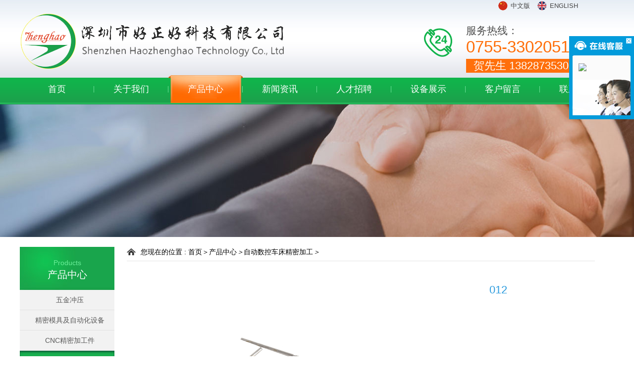

--- FILE ---
content_type: text/html; charset=utf-8
request_url: http://www.szhzh.com.cn/products/168.html
body_size: 6060
content:
<!DOCTYPE html>
<html lang="zh-CN">
<head>

<meta http-equiv="Content-Type" content="text/html; charset=utf-8" /> 
	
    <meta name="keywords" content="">
    <meta name="description" content="">
    <title>012_深圳市好正好科技有限公司</title>
    
<link rel="stylesheet" href="/static/hzh/css/neat.css" type="text/css">
<link rel="stylesheet" href="/static/hzh/css/box.css" type="text/css">
<link rel="stylesheet" href="/static/hzh/css/style.css" type="text/css">
<link rel="stylesheet" href="/static/hzh/css/zoomify.min.css">

    <script src="https://cdn.sznbone.cn/js/jquery.min.js"></script>
<script src="/static/hzh/js/min.slip.js"></script>


</head>
<body>
    <header>
        <div class="header_top">
            <div class="w1200">
                <div class="header_logo"><a href="/"><img src="/static/hzh/images/logo.png"></a></div>
                <div class="header_right">
                    <div class="header_lang"> 
                        <a href="http://www.szhzh.com.cn/" class="a2">中文版</a> <a href="http://en.szhzh.com.cn/" class="a1" style="margin-left:15px;">ENGLISH</a>
                    </div>
                    <div class="header_tel">
                        <h3>服务热线：</h3>
                        <h4>0755-33020519</h4>
                        <h5>贺先生 13828735308</h5>
                    </div>
                </div>
            </div>
        </div>
        <div class="header_nav">
            <div class="w1200">
                <ul id="nav" class="nav">
                    <li class="topli"><a href="/" class="">首页</a></li>
      
				                <li class="nLi topli"><a href="/about/" class="">关于我们</a>
				 					<ul class="sub">
													<li><a href="/gsjj/">公司简介</a></li>
													<li><a href="/qiye/">企业风貌</a></li>
													<li><a href="/jiagou/">组织结构</a></li>
													<li><a href="/licheng/">发展历程</a></li>
													<li><a href="/wenhua/">企业文化</a></li>
													<li><a href="/zhengshu/">资质证书</a></li>
											</ul>
								</li>
				                <li class="nLi topli"><a href="http://www.szhzh.com.cn/CNC/" class=" active">产品中心</a>
				 					<ul class="sub">
													<li><a href="/metal/">五金冲压</a></li>
													<li><a href="/precision/">精密模具及自动化设备</a></li>
													<li><a href="/CNC/">CNC精密加工件</a></li>
													<li><a href="/world/">自动数控车床精密加工</a></li>
													<li><a href="/china/">注塑加工</a></li>
													<li><a href="/worlds/">脱蜡精铸</a></li>
													<li><a href="/casting/">铝、锌合金压铸</a></li>
													<li><a href="/Auto_stamping_parts/">汽车冲压配件</a></li>
											</ul>
								</li>
				                <li class="nLi topli"><a href="/news/" class="">新闻资讯</a>
				 					<ul class="sub">
													<li><a href="/gsnews/">公司新闻</a></li>
													<li><a href="/xingye/">行业动态</a></li>
													<li><a href="/wenti/">常见问题</a></li>
											</ul>
								</li>
				                <li class="nLi topli"><a href="/rencai/" class="">人才招聘</a>
				 				</li>
				                <li class="nLi topli"><a href="/zhanshi/" class="">设备展示</a>
				 				</li>
				                <li class="nLi topli"><a href="/liuyan/" class="">客户留言</a>
				 				</li>
				                <li class="nLi topli"><a href="/contact/" class="">联系我们</a>
				 				</li>
				
                </ul>
            </div>
        </div>
    </header>
    
			<script id="jsID" type="text/javascript">
			
			jQuery("#nav").slide({ 
				type:"menu",// 效果类型，针对菜单/导航而引入的参数（默认slide）
				titCell:".nLi", //鼠标触发对象
				targetCell:".sub", //titCell里面包含的要显示/消失的对象
				effect:"slideDown", //targetCell下拉效果
				delayTime:300 , //效果时间
				triggerTime:0, //鼠标延迟触发时间（默认150）
				returnDefault:true //鼠标移走后返回默认状态，例如默认频道是“预告片”，鼠标移走后会返回“预告片”（默认false）
			});
		</script>
	
<div class="page_banner" style="background: url(/static/hzh/images/a_banner.jpg) no-repeat center;"></div>

<div id="content">
  <div class="w1200">
<div class="page_left">
      <div class="page_left_top">
        <h3>Products</h3>
        <h4>产品中心</h4>
      </div>
      <div class="page_left_list">
        <ul>   
							<li class="tt03 ">
				<a href="/metal/" class="">五金冲压</a>
			</li>
					<li class="tt03 ">
				<a href="/precision/" class="">精密模具及自动化设备</a>
			</li>
					<li class="tt03 ">
				<a href="/CNC/" class="">CNC精密加工件</a>
			</li>
					<li class="tt03 active">
				<a href="/world/" class="active">自动数控车床精密加工</a>
			</li>
					<li class="tt03 ">
				<a href="/china/" class="">注塑加工</a>
			</li>
					<li class="tt03 ">
				<a href="/worlds/" class="">脱蜡精铸</a>
			</li>
					<li class="tt03 ">
				<a href="/casting/" class="">铝、锌合金压铸</a>
			</li>
					<li class="tt03 ">
				<a href="/Auto_stamping_parts/" class="">汽车冲压配件</a>
			</li>
		 
		        </ul>
      </div>
      <div class="page_left_contact">
        <h3>全国服务热线：<br><span>0755-33020519</span></h3>
		        <h4>贺先生：<br><span>13828735308</span></h4>
		        <h4>胡小姐：<br><span>18824641927</span></h4>
		      </div>
    </div>
    <div class="page_right">
	  <div class="position">
		<img src="/static/hzh/images/page_mbx.jpg">您现在的位置 : <a href="/">首页</a>＞<a href="/CNC/">产品中心<i>＞</i></a><a href="/world/">自动数控车床精密加工<i>＞</i></a>	  </div>
      <div class="show_product">
    <div class="show_product_content">
      <div class="preview">
        <div id="vertical" class="bigImg">
          <img src="/uploadfile/2016/1207/20161207042855939.png" width="400" height="400" alt="" id="midimg" />
          <div style="display:none;" id="winSelector"></div>
        </div><!--bigImg end--> 
        <div class="smallImg">
          <div class="scrollbutton smallImgUp disabled"></div>
          <div id="imageMenu">
            <ul>
                            <li  id="onlickImg"><img src="/uploadfile/2016/1207/20161207042855939.png" width="68" height="68" /></li>
              
            </ul>
          </div>
          <div class="scrollbutton smallImgDown"></div>
        </div><!--smallImg end--> 
        <div id="bigView" style="display:none;"><img width="800" height="800" alt="" src="" /></div>
      </div>

      <div class="page_product_content">
        <h3 class="page_product_content_t">012</h3>
        <div class="page_product_content_c">
          <p></p>
        </div>
      </div>
      </div>
<div class="page_product_inline"></div>
<div class="page_product_c">
  </div>


<!--preview end-->
<script type="text/javascript">
$(document).ready(function(){
  // 图片上下滚动
  var count = $("#imageMenu li").length; /* 显示 6 个 li标签内容 */

  var interval = $("#imageMenu li:first").width();
  var curIndex = 0;
  
  $('.scrollbutton').click(function(){
    if( $(this).hasClass('disabled') ) return false;
    
    if ($(this).hasClass('smallImgUp')) --curIndex;
    else ++curIndex;
    
    $('.scrollbutton').removeClass('disabled');
    if (curIndex == 0) $('.smallImgUp').addClass('disabled');
    if (curIndex == count-1) $('.smallImgDown').addClass('disabled');
    
    $("#imageMenu ul").stop(false, true).animate({"marginLeft" : -curIndex*interval + "px"}, 600);
  }); 
  // 解决 ie6 select框 问题
  $.fn.decorateIframe = function(options) {
        if ($.browser.msie && $.browser.version < 7) {
            var opts = $.extend({}, $.fn.decorateIframe.defaults, options);
            $(this).each(function() {
                var $myThis = $(this);
                //创建一个IFRAME
                var divIframe = $("<iframe />");
                divIframe.attr("id", opts.iframeId);
                divIframe.css("position", "absolute");
                divIframe.css("display", "none");
                divIframe.css("display", "block");
                divIframe.css("z-index", opts.iframeZIndex);
                divIframe.css("border");
                divIframe.css("top", "0");
                divIframe.css("left", "0");
                if (opts.width == 0) {
                    divIframe.css("width", $myThis['width']() + parseInt($myThis['css']("padding")) * 2 + "px");
                }
                if (opts.height == 0) {
                    divIframe.css("height", $myThis['height']() + parseInt($myThis['css']("padding")) * 2 + "px");
                }
                divIframe.css("filter", "mask(color=#fff)");
                $myThis['append'](divIframe);
            });
        }
    }
    $.fn.decorateIframe.defaults = {
        iframeId: "decorateIframe1",
        iframeZIndex: -1,
        width: 0,
        height: 0
    }
    //放大镜视窗
    $("#bigView").decorateIframe();
    //点击到中图
    var midChangeHandler = null;
  
    $("#imageMenu li img").bind("click", function(){
    if ($(this).attr("id") != "onlickImg") {
      midChange($(this).attr("src").replace("small", "mid"));
      $("#imageMenu li").removeAttr("id");
      $(this).parent().attr("id", "onlickImg");
    }
  }).bind("mouseover", function(){
    if ($(this).attr("id") != "onlickImg") {
      window.clearTimeout(midChangeHandler);
      midChange($(this).attr("src").replace("small", "mid"));
      $(this).css({ "border": "3px solid #959595" });
    }
  }).bind("mouseout", function(){
    if($(this).attr("id") != "onlickImg"){
      $(this).removeAttr("style");
      midChangeHandler = window.setTimeout(function(){
        midChange($("#onlickImg img").attr("src").replace("small", "mid"));
      }, 1000);
    }
  });
    function midChange(src) {
        $("#midimg").attr("src", src).load(function() {
            changeViewImg();
        });
    }
    //大视窗看图
    function mouseover(e) {
        if ($("#winSelector").css("display") == "none") {
            $("#winSelector,#bigView").show();
        }
        $("#winSelector").css(fixedPosition(e));
        e.stopPropagation();
    }
    function mouseOut(e) {
        if ($("#winSelector").css("display") != "none") {
            $("#winSelector,#bigView").hide();
        }
        e.stopPropagation();
    }
    $("#midimg").mouseover(mouseover); //中图事件
    $("#midimg,#winSelector").mousemove(mouseover).mouseout(mouseOut); //选择器事件

    var $divWidth = $("#winSelector").width(); //选择器宽度
    var $divHeight = $("#winSelector").height(); //选择器高度
    var $imgWidth = $("#midimg").width(); //中图宽度
    var $imgHeight = $("#midimg").height(); //中图高度
    var $viewImgWidth = $viewImgHeight = $height = null; //IE加载后才能得到 大图宽度 大图高度 大图视窗高度

    function changeViewImg() {
        $("#bigView img").attr("src", $("#midimg").attr("src").replace("mid", "big"));
    }
    changeViewImg();
    $("#bigView").scrollLeft(0).scrollTop(0);
    function fixedPosition(e) {
        if (e == null) {
            return;
        }
        var $imgLeft = $("#midimg").offset().left; //中图左边距
        var $imgTop = $("#midimg").offset().top; //中图上边距
        X = e.pageX - $imgLeft - $divWidth / 2; //selector顶点坐标 X
        Y = e.pageY - $imgTop - $divHeight / 2; //selector顶点坐标 Y
        X = X < 0 ? 0 : X;
        Y = Y < 0 ? 0 : Y;
        X = X + $divWidth > $imgWidth ? $imgWidth - $divWidth : X;
        Y = Y + $divHeight > $imgHeight ? $imgHeight - $divHeight : Y;

        if ($viewImgWidth == null) {
            $viewImgWidth = $("#bigView img").outerWidth();
            $viewImgHeight = $("#bigView img").height();
            if ($viewImgWidth < 200 || $viewImgHeight < 200) {
                $viewImgWidth = $viewImgHeight = 800;
            }
            $height = $divHeight * $viewImgHeight / $imgHeight;
            $("#bigView").width($divWidth * $viewImgWidth / $imgWidth);
            $("#bigView").height($height);
        }
        var scrollX = X * $viewImgWidth / $imgWidth;
        var scrollY = Y * $viewImgHeight / $imgHeight;
        $("#bigView img").css({ "left": scrollX * -1, "top": scrollY * -1 });
        $("#bigView").css({ "top": 75, "left": 750 });

        return { left: X, top: Y };
    }
});
</script> 
      </div>
    </div>
  </div>
</div>



<div class="footer">
	<div class="foot_nav">
		<div class="w1200">
			<a href="/">网站首页</a>丨
			<a href="/about/">关于我们</a>丨
			<a href="http://www.szhzh.com.cn/CNC/">产品中心</a>丨
			<a href="/news/">新闻资讯</a>丨
			<a href="/rencai/">人才招聘</a>丨
			<a href="/contact/">联系我们</a>
		</div>
	</div>
	<div class="foot_centent">
		<div class="w1200">
			<div class="foot_logo"><a href="/"><img src="/static/hzh/images/foot_logo.jpg"></a></div>
			<div class="foot_centent_c">
				<p>好正好科技企业网站 Copyright(C)2009-2016 .</p>
				<p>地址：深圳市龙岗区坪地镇年丰社区友谊北路17号</p>
				<p>电话：0755-33020519</p>
				<p>传真：0755-33602195</p>
				<p>联系人：贺先生13828735308,胡小姐18824641927</p>
				<p>公司邮箱：hzh@szhzh.com.cn</p>
				<p>主营产品：自动化设备设计生产，精密模具的制造、五金冲压，CNC精加工，压铸，铝型材，塑胶，金属产品的铆接及装配.</p>
				<a href="http://beian.miit.gov.cn/" target="_blank" style="color:white;"><p>粤ICP备16099141号</p></a>


			</div>
		<div class="foot_ewm">
			<img src="/static/hzh/images/foot_ewm.jpg">
			<p>扫一扫关注好正好</p>
		</div>
		</div>
		</div>


	</div>

<div class="keifu">
  <div class="keifu_tab">
    <div class="icon_keifu"></div>
    <div class="keifu_box">
      <div class="keifu_head"><a href="javascript:void(0)" class="keifu_close"></a></div>
      <ul class="keifu_con">
        <li><a href="http://wpa.qq.com/msgrd?v=3&uin=574880137&site=qq&menu=yes" onfocus="this.blur()" target="_blank"><img src="http://demo.lanrenzhijia.com/2014/service1027/images/qq.png"/></a></li>
      </ul>
      <div class="keifu_bot"></div>
    </div>
  </div>
</div>

<script>
$(function(){
	var KF = $(".keifu");
	var wkbox = $(".keifu_box");
	var kf_close = $(".keifu .keifu_close");
	var icon_keifu = $(".icon_keifu");
	var kH = wkbox.height();
	var kW = wkbox.width();
	var wH = $(window).height();
	KF.css({height:kH});
	icon_keifu.css("top",parseInt((kH-100)/2));
	var KF_top = (wH-kH)/2;
	if(KF_top<0) KF_top=0;
	KF.css("top",KF_top);
	$(kf_close).click(function(){
		KF.animate({width:"0"},200,function(){
			wkbox.hide();
			icon_keifu.show();
			KF.animate({width:26},300);		
		});	
	});
	$(icon_keifu).click(function(){
			$(this).hide();
			wkbox.show();
			KF.animate({width:kW},200);
	});
});
</script>
<style>

.keifu{ position:fixed; top:10%; right:0; width:131px;  _position:absolute; _top:expression(eval(document.documentElement.scrollTop+document.documentElement.clientHeight-this.offsetHeight-(parseInt(this.currentStyle.bottom,10)||0)-(parseInt(this.currentStyle.marginTop,10)||0)-(parseInt(this.currentStyle.marginBottom,10)||0)));
 z-index:990;}
.keifu_tab{ width:160px;}
.icon_keifu{ width:26px; height:100px; float:left; background:url(/static/hzh/images/keifu.png) 0 0; position:relative; display:none; cursor:pointer;}
.keifu_box{ float:left; width:131px;}
.keifu_tab img{ display:block;}
.keifu_head{ width:131px; height:41px; background:url(/static/hzh/images/keifu.png); background-position: 0 -103px; font-size:0; line-height:0; position:relative;}
.keifu_close:link,.keifu_close:visited{ display:block; width:11px; height:11px; background:url(/static/hzh/images/keifu.png) -42px 0; position:absolute; top:5px; right:5px;}
.keifu_close:hover{ background-position:-60px 0;}
.keifu_con{ border-left:7px solid #029bdb; border-right:7px solid #029bdb; padding-top:15px; background:#fbfbfb;}
.keifu_con li{height:33px; padding-left:12px;}
.keifu_con .weixin{ height:96px;}
.keifu_con .bt{ font-size:16px; height:30px; line-height:30px; text-align:left; padding:0 0 0 20px; color:#012646;}
.keifu_bot{ width:131px; height:119px; background:url(/static/hzh/images/keifu.png); background-position:0 -149px; }
</style>

</body>
</html>

<script>
(function(){
    var bp = document.createElement('script');
    var curProtocol = window.location.protocol.split(':')[0];
    if (curProtocol === 'https') {
        bp.src = 'https://zz.bdstatic.com/linksubmit/push.js';        
    }
    else {
        bp.src = 'http://push.zhanzhang.baidu.com/push.js';
    }
    var s = document.getElementsByTagName("script")[0];
    s.parentNode.insertBefore(bp, s);
})();
</script>


--- FILE ---
content_type: text/css
request_url: http://www.szhzh.com.cn/static/hzh/css/neat.css
body_size: 1669
content:
@charset "UTF-8";blockquote,body,dd,dir,dl,fieldset,figure,form,h1,h2,h3,h4,h5,h6,hr,input,legend,menu,ol,optgroup,p,pre,tbody,td,textarea,tfoot,th,thead,ul{margin:0;padding:0}input,textarea:focus {outline: none;}ol,ul,li{list-style-type:none;list-style-image:none}a{text-decoration:none;color:#010101;}a:active{background-color:transparent;}a:active,a:hover{outline:0 none; color:#fe6455;}html{-webkit-text-size-adjust:100%;-ms-text-size-adjust:100%;text-size-adjust:100%;font-size:62.5%}body{font-size:14px;line-height:1.8}body,button,input,select,textarea{font-family:"微软雅黑",arial,hiragino sans gb,stheiti,wenquanyi micro hei,\5FAE\8F6F\96C5\9ED1,\5B8B\4F53,sans-serif;font-size:14px;-ms-text-autospace:ideograph-alpha ideograph-numeric ideograph-parenthesis;text-spacing:ideograph-alpha ideograph-numeric ideograph-parenthesis}h1,h2,h3,h4,h5,h6{font-weight:normal}h1{font-size:36px}h2{font-size:30px}h3{font-size:22px}h4{font-size:18px}h5{font-size:14px}h6{font-size:12px}abbr,acronym{border-bottom:1px dotted;cursor:help}b,strong{font-weight:700}dfn{font-style:italic}hr{box-sizing:content-box;height:0}mark{background-color:#d2e5ff;color:#000}code,kbd,pre,samp{font-family:monaco,menlo,consolas,courier new,courier,monospace}pre{white-space:pre;white-space:pre-wrap;word-wrap:break-word;overflow:auto}q{quotes:none}q:after,q:before{content:'';content:none}small{font-size:85.7%}sub,sup{font-size:75%;line-height:0;position:relative;vertical-align:baseline}sup{top:-.5em}sub{bottom:-.25em}table{border-collapse:collapse;border-spacing:0}th{text-align:left}table td,table th{border:1px solid #ddd;padding:8px 10px}table th{font-weight:inherit;border-bottom-width:2px;border-bottom-color:#ccc}img{border:0 none;vertical-align:top;-ms-interpolation-mode:bicubic}svg:not(:root){overflow:hidden}fieldset{border:1px solid silver;margin:0 2px;padding:.35em .625em .75em}legend{border:0 none;white-space:normal;*margin-left:-7px}button,input,select,textarea{font-family:inherit;font-size:100%;margin:0;vertical-align:baseline;*vertical-align:middle}button,input{*overflow:visible}button,select{text-transform:none}button,html input[type=button],input[type=reset],input[type=submit]{-webkit-appearance:button;cursor:pointer}button[disabled],input[disabled]{cursor:default}input[type=checkbox],input[type=radio]{box-sizing:border-box;padding:0;*height:13px;*width:13px}input[type=search]{-webkit-appearance:textfield;box-sizing:content-box}input[type=search]::-webkit-search-decoration{-webkit-appearance:none}button::-moz-focus-inner,input::-moz-focus-inner{border:0;padding:0}input[type=number]::-webkit-inner-spin-button,input[type=number]::-webkit-outer-spin-button{height:auto}textarea{overflow:auto;resize:vertical}option:disabled:checked,select:disabled option:checked{color:#d2d2d2}@media screen and (-webkit-min-device-pixel-ratio:0){input{line-height:normal!important}}input::-moz-placeholder,textarea::-moz-placeholder{color:#a9a9a9;opacity:1}label{cursor:pointer}select[multiple],select[size],select[size][multiple]{border:1px solid #aaa;padding:0}article,aside,details,figcaption,figure,footer,header,hgroup,main,nav,section,summary{display:block}audio,canvas,progress,video{display:inline-block;vertical-align:baseline}audio:not([controls]){display:none;height:0}[hidden],template{display:none}[draggable]{cursor:move}dialog{border:1px solid;padding:0;margin:auto;position:absolute;left:0;right:0;top:0;bottom:0;width:-webkit-fit-content;width:-moz-fit-content;width:fit-content;height:-webkit-fit-content;height:-moz-fit-content;height:fit-content}dialog::-webkit-backdrop{position:fixed;top:0;bottom:0;left:0;right:0;background-color:rgba(0,0,0,.3)}dialog::backdrop{position:fixed;top:0;bottom:0;left:0;right:0;background-color:rgba(0,0,0,.3)}

--- FILE ---
content_type: text/css
request_url: http://www.szhzh.com.cn/static/hzh/css/box.css
body_size: 1900
content:
@charset "utf-8";


.w1080{margin:0 auto;width:1080px; position:relative;}
.w1200{margin:0 auto;width:1200px; position:relative;}
.w1224{margin:0 auto;width:1224px; position:relative;}
.w1920{margin:0 auto;width:1920px; position:relative;}
.max640{margin:0 auto;min-width:320px; max-width:640px; position:relative;}
.w97{width:97%; margin:0 auto; position:relative;}
.fl{float:left;}
.fr{float:right;}
.Mt15{margin-top:15px;}
.Mb15{margin-bottom:15px;}


/* 阴影 */
.bs3{-webkit-box-shadow: 0 0px 7px rgba(0,0,0,0.1); -0-box-shadow: 0 0px 7px rgba(0,0,0,0.1); -moz-box-shadow: 0 0px 7px rgba(0,0,0,0.1); box-shadow: 0 0px 7px rgba(0,0,0,0.1);}
.bshadow816{box-shadow: 0 8px 16px rgba(0,0,0,0.18);}
.bshadow1531{box-shadow: 0 15px 30px rgba(0,0,0,0.1);}



/* 动画时间 */
.tt09{ -webkit-transition: all .9s linear; -o-transition: all .9s linear; -moz-transition: all .9s linear; transition: all .9s linear;}
.tt08{ -webkit-transition: all .8s linear; -o-transition: all .8s linear; -moz-transition: all .8s linear; transition: all .8s linear;}
.tt07{ -webkit-transition: all .7s linear; -o-transition: all .7s linear; -moz-transition: all .7s linear; transition: all .7s linear;}
.tt06{ -webkit-transition: all .6s linear; -o-transition: all .6s linear; -moz-transition: all .6s linear; transition: all .6s linear;}
.tt05{ -webkit-transition: all .5s linear; -o-transition: all .5s linear; -moz-transition: all .5s linear; transition: all .5s linear;}
.tt04{ -webkit-transition: all .4s linear; -o-transition: all .4s linear; -moz-transition: all .4s linear; transition: all .4s linear;}
.tt03{ -webkit-transition: all .3s linear; -o-transition: all .3s linear; -moz-transition: all .3s linear; transition: all .3s linear;}
.tt02{ -webkit-transition: all .2s linear; -o-transition: all .2s linear; -moz-transition: all .2s linear; transition: all .2s linear;}
.tt01{ -webkit-transition: all .1s linear; -o-transition: all .1s linear; -moz-transition: all .1s linear; transition: all .1s linear;}


/* 清楚浮动 */
.clearfix:before,.clearfix:after{content:"";display:table;}
.clearfix:after{clear:both;}
.clearfix{*zoom:1;}


/* 强制不换行 */
.nowrap{white-space:nowrap;word-wrap:normal;}
/* 连续字符换行 */
.wrap{white-space:normal;word-wrap:break-word;}
/* 文字溢出显示省略号 */
.ellipsis{display:block;white-space:nowrap;word-wrap:normal;overflow:hidden;text-overflow:ellipsis;text-align:left;}
/** 隐藏文字 * 1.text-indent:-999em 存在性能问题 */
.text-hide{text-indent:100%;white-space:nowrap;overflow:hidden;}


/* 使用display:inline-block的时候去掉间隙 外层加.dib-box */
.dib{display:inline-block;*display:inline;*zoom:1;}
.dib-box{font-size:0;*word-spacing:-1px;}
@media (-webkit-min-device-pixel-ratio:0){.dib-box{letter-spacing:-5px;}}
.dib-box .dib{vertical-align:top;font-size:12px;letter-spacing:normal;/*单个字或者字母的间距*/word-spacing:normal;/*英文单词的间距*/line-height: inherit;/*继承父级*/}


/* CSS 三角形组件 */
.arrow {font-size:0;width:0;height:0;line-height:0;display:inline-block;*display:inline;*zoom:1;vertical-align:-2px;border:0 dashed transparent;border-width:6px;}
/* 上 */
.arrow-top{border-bottom-style:solid;border-bottom-color:#2AB2DF;}
/* 下 */
.arrow-bottom{border-top-style:solid;border-top-color:#2AB2DF;}
/* 左 */
.arrow-left{border-right-style:solid;border-right-color:#2AB2DF;}
/* 右 */
.arrow-right {border-left-style:solid;border-left-color:#2AB2DF;}
/* ◤左上角 */
.arrow-left-top{border-top-style:solid;border-top-color:#2AB2DF;border-left-width:0 !important;}
/* ◥右上角 */
.arrow-right-top{border-top-style:solid;border-top-color:#2AB2DF;border-right-width:0 !important;}
/* ◣左下角 */
.arrow-left-bottom{border-bottom-style:solid;border-bottom-color:#2AB2DF;border-left-width:0 !important;}
/* ◢右下角 */
.arrow-right-bottom{border-bottom-style:solid;border-bottom-color:#2AB2DF;border-right-width:0 !important;}


/* 表格 */
/* 只显示水平边框 .table */
.table th,.table table th{border:0 none;border-bottom:2px solid #ccc;}
.table td,.table table td{border:0 none;border-top:1px solid #ddd;}
/* 隔行换色 .table-striped */
.table-striped tbody tr:nth-child(odd) td{background-color:#fafafa;}
/* 鼠标 hover 时换色 .table-hover */
.type .table-hover tbody tr:hover td,.type .table-hover thead tr:hover th{background-color:#f6f6f6;}
/* 响应式表格 */
@media(max-width:767px){
	.table-responsive{width:100%;overflow-x:scroll;overflow-y:hidden;border-right:1px solid #ddd;-ms-overflow-style:-ms-autohiding-scrollbar;-webkit-overflow-scrolling: touch;}
	.table-responsive table{margin:0;}
	.table-responsive th,.table-responsive td{white-space:nowrap;}
	.table-responsive .table{border:0 none;}
}


/* 打印样式 */
@media print{
	*{background-color:transparent !important;-webkit-box-shadow:none !important;box-shadow:none !important;text-shadow:none !important;color:#000 !important;}
	a,a:visited{text-decoration: underline;}
	a[href]:after{content: "(" attr(href) ")";}
	abbr[title]:after{content: "(" attr(title) ")";}
	a[href^="javascript:"]:after,a[href^="#"]:after{content:"";}
	pre,blockquote{border:1px solid #999;page-break-inside:avoid;}
	thead{display:table-header-group;}
	tr,img{page-break-inside:avoid;}
	img{max-width:100% !important;}
	@page{margin:0.5cm;}
	p,h2,h3{orphans:3;widows:3;}
	h2,h3{page-break-after:avoid;}
}

--- FILE ---
content_type: text/css
request_url: http://www.szhzh.com.cn/static/hzh/css/style.css
body_size: 7448
content:
@charset "utf-8";

body{min-width: 1200px;}
header{height: 211px;width: 100%;position: relative;}
.header_top{height: 157px;width: 100%;background: url(../images/header_top.jpg) no-repeat center;}
.header_nav{width: 100%;height: 59px;background: url(../images/header_nav.png) no-repeat center;position: absolute;bottom: 0;}
.header_top .header_logo{padding-top: 28px;width: 636px;float: left;}
.header_right{width: 350px;float: left;margin-left: 170px;}
.header_lang{margin-left: 160px;}
.header_lang .a1{background: url(../images/header_lang1.png) no-repeat left;color: #454545;font-size: 13px;text-indent: 25px;display: block;float: left;margin-right: 15px;}
.header_lang .a2{background: url(../images/header_lang2.png) no-repeat left;color: #454545;font-size: 13px;text-indent: 25px;display: block;float: left;}
.header_tel{clear: both;background: url(../images/header_tel.png) no-repeat left;overflow: hidden;}
.header_tel h3{font-size: 21px;color: #4c4c4c;text-indent: 95px;margin-bottom: -15px;padding-top: 20px;}
.header_tel h4{font-size: 33px;color: #ff6f0b;text-indent: 95px;margin-bottom: -5px;}
.header_tel h5{font-size: 22px;color: #fff;width: 233px;height: 28px;background: #ff6f0b;line-height: 28px;text-align: center;margin-left: 95px;}
.header_nav ul .topli{float: left;width: 150px;height: 56px;text-align: center;background: url(../images/header_nav_bg2.jpg) no-repeat right;}
.header_nav ul .topli >a{float: left;width: 150px;height: 56px;text-align: center;font-size: 18px;color: #fff;line-height: 56px;}

.header_nav ul .topli:hover >a{background: url(../images/header_nav_bg1.png) no-repeat center;}
.header_nav ul .topli >a.active{background: url(../images/header_nav_bg1.png) no-repeat center;}

.banner{width: 100%;height: 517px;margin: 0 auto;}
/* flexslider */
.flexslider{position:relative;height:517px;overflow:hidden;background:url(../images/loading.gif) 50% no-repeat;}
.slides{position:relative;z-index:1;}
.slides li{height:517px;}
.flex-control-nav{position:absolute;bottom:30px;z-index:2;width:100%;text-align:center;}
.flex-control-nav li{display:inline-block;width:10px;height:10px;margin:0 5px;*display:inline;zoom:1; }
.flex-control-nav a{display:inline-block;width:10px;height:10px;line-height:60px;overflow:hidden;background:#fff;cursor:pointer; color:#fff;border-radius: 50%;}
.flex-control-nav .flex-active{background-position:0 0;background:#ff6a00;}
.flex-direction-nav{position:absolute;z-index:3;width:100%;top:45%;}
.flex-direction-nav li a{display:block;width:76px;height:76px;overflow:hidden;cursor:pointer;position:absolute;}
.flex-direction-nav li a.flex-prev{left:40px;background:url(../images/prev.png) center center no-repeat;}
.flex-direction-nav li a.flex-next{right:40px;background:url(../images/next.png) center center no-repeat;}

.index_search{width: 100%;height: 49px; -webkit-box-shadow:0 3px 5px #ddd;  -moz-box-shadow:0 3px 5px #ddd;  box-shadow:0 3px 5px #ddd; line-height: 49px; }
.seach-kuang{float: right;margin-right:35px; position: relative;}
.seach-l{float:left;font-size: 12px;color: #666666;}
.seach-l a{font-weight: normal;font-size: 12px;color: #666666;display: block;float: left;margin-left: 15px;}
.seach-l p{float: left;color: #666666;font-weight: bold;}
.seach-l span{font-weight: normal;}
.submit{background: url(../images/index_search_s.jpg) no-repeat center;border: none;width: 37px;height: 29px;z-index: 10; margin-left: -41px; text-indent: -999px;}
.seach-text{width: 240px;padding: 0 25px;height: 27px;border: 1px solid #d1d1d1;background: url(../images/index_search1.jpg) no-repeat 5px #fff;color: #666666;}

.index_tg{width: 100%;height: 350px;clear: both;position: relative;}
.index_tg_title{width: 930px;height: 50px;margin: 50px auto 0 auto;background: url(../images/index_offer.png) no-repeat center;}
#four_flash{width:1200px;height:190px; margin:0 auto;position:absolute;bottom:50px;left: 50%;margin-left: -600px;}
#four_flash .flashBg{width:1100px;height:190px; margin:0 auto;position:relative;overflow:hidden;}
#four_flash .flashBg ul.mobile{width:2000%;height:180px; position:absolute;top:0; left:-20px;}
#four_flash .flashBg ul.mobile li{float:left;width:144px;height:180px;margin:0 20px;}
#four_flash .flashBg ul.mobile li img{width:100%;height:100%;display:block; margin:0 auto;border-radius: 10px;}
#four_flash .but_left{width:42px;height:42px;position:absolute; top:75px; left:0px;cursor: pointer;}
#four_flash .but_right{width:42px;height:42px; position:absolute; top:75px; right:0px;cursor: pointer;}
#four_flash .team_f{width:144px;text-align:center;color: #000;padding-top: 20px;}
#four_flash .team_f{color: #3f3f3f;}
#four_flash .flashBg ul.mobile li:hover .team_f{color: #038501;}
#four_flash .flashBg ul.mobile li .tg_img{border-radius: 10px;border: 1px solid #ccc;overflow: hidden;width: 144px;height: 144px;position: relative;}
.light{ 
cursor:pointer; 
position: absolute; 
left: -144px; 
top: 0; 
width: 144px; 
height: 144px; 
background-image: -moz-linear-gradient(0deg,rgba(255,255,255,0),rgba(255,255,255,0.5),rgba(255,255,255,0)); 
background-image: -webkit-linear-gradient(0deg,rgba(255,255,255,0),rgba(255,255,255,0.5),rgba(255,255,255,0)); 
transform: skewx(-25deg); 
-o-transform: skewx(-25deg); 
-moz-transform: skewx(-25deg); 
-webkit-transform: skewx(-25deg); 
} 
#four_flash .flashBg ul.mobile li .tg_img:hover .light{ 
left:144px; 
-moz-transition:0.5s; 
-o-transition:0.5s; 
-webkit-transition:0.5s; 
transition:0.5s; 
} 

.index_product_title{width: 930px;height: 50px;margin: 50px auto 0 auto;background: url(../images/index_product.png) no-repeat center;}
.index_product .phd ul li{height: 32px;float: left;background: url(../images/index_product1.jpg) repeat-x center;line-height: 32px;text-align: center;color: #3f3f3f;width: 135px;font-size: 12px;margin: 0 5px;cursor: pointer;}
.index_product .phd ul li.on{background:url(../images/index_product2.jpg) repeat-x center;color: #fff;}
.index_product_list{width: 1200px;height: 240px;position: relative;margin-top: 60px;}
.index_product .phd {margin-top: 40px;/* margin-left: 120px; */}
.index_product .phd ul{
    display: flex;
    justify-content: center;
    width: 100%;
}
.index_productlb{width: 1200px;height: 240px;position: relative; }
.index_productlb .next2{background: url(../images/next_2.jpg) no-repeat center;display: block;width: 51px;height: 51px;position: absolute;left: -8px;top: 70px;}
.index_productlb .next2:hover{background: url(../images/next_1.jpg) no-repeat center;}
.index_productlb .prev2{background: url(../images/prev_1.jpg) no-repeat center;display: block;width: 51px;height: 51px;position: absolute;right: -7px;top: 70px;}
.index_productlb .prev2:hover{background: url(../images/prev_2.jpg) no-repeat center;}
.index_productlb .hhbd{padding-left:40px;}
.index_productlb .hhbd ul li{float: left;}
.index_productlb .hhbd ul{ overflow:hidden; zoom:1; margin: 0 auto;}
.index_productlb .hhbd ul li{ margin:0 7px; float:left; _display:inline; overflow:hidden; text-align:center; width: 266px;height: 240px; }
.index_productlb .hhbd ul li .pic{ text-align:center; width: 260px;height: 150px;overflow: hidden;border: 2px solid #ccc;border-bottom: none;}
.index_productlb .hhbd ul li .pic img{display: block;width:100%;height: 100%;}
.index_productlb .hhbd ul li .pic:hover img{-webkit-transform: scale(1.1,1.1);-o-transform: scale(1.1,1.1);-moz-transform: scale(1.1,1.1);transform: scale(1.1,1.1);}
.index_productlb .hhbd ul li .pic p{color: #32698f;font-size: 16px;}
.index_productlb .hhbd ul li .pic span{color: #ff0000;font-size: 12px;text-decoration:underline;}
.index_product_t{width: 266px;height: 60px;background: url(../images/index_product_bg_t1.jpg) no-repeat center;color: #252525;line-height: 38px;text-align: center;}
.index_bz{width: 100%;height: 149px;background: url(../images/index_product111.png) no-repeat center;margin-top: 10px;}

.index_about{width: 100%;height: 350px;position: relative;}
.index_about_left{width: 725px;float: left;margin-left: 25px;}
.index_about_left_t{width: 725px;height: 66px;border-bottom: 1px solid #d8d8d8;background: url(../images/index_about_bg1.jpg) no-repeat left center;line-height: 66px;}
.index_about_left_t p{float: left;font-size: 20px;color: #484848;text-indent: 20px;}
.index_about_left_t p span{color: #4daa5f;}
.index_about_left_t p strong{font-style: normal;font-size: 14px;font-family: arial;color: #bfbfbf;margin-left: 10px;}
.index_about_left_t a{display: block;width: 54px;height: 20px;line-height: 20px;text-align: center;color: #fff;background: #575757;float: right;margin-top: 26px;}
.index_about_left_t a:hover{background: #189b37;}
.index_about_left_c .about_img{width: 283px;height: 218px;padding: 10px;background: #c7c7c7;float: left;margin-left: -198px;margin-top: 20px;}
.index_about_left_c .about_text{float: left;width: 408px;line-height: 26px;color: #363636;margin-left: 13px;margin-top: 20px;}
.index_about_left_c .about_text p a{color: #e03f24;}
.index_about_left_c .about_text p {text-indent: 2em;}
.btn_about a{display: block;width: 80px;height: 25px;color: #fff;line-height: 25px;text-align: center;background: #b7b7b7;float: left;font-size: 12px;margin-right: 12px;margin-top: 15px;}
.btn_about a:hover{background: #e1462b;}
.index_about_right{width: 325px;height: 266px;float: left;border: 8px solid #d8d8d8;margin-top: 50px;margin-left: 60px;padding: 10px;}
.index_zs{width: 322px;height: 266px;border: 1px solid #d8d8d8;}
.index_zs_t{margin-left: 25px;margin-top: 25px;width: 160px;height: 21px;background: url(../images/index_about_bg1.jpg) no-repeat left center;color: #282828;line-height: 21px;text-indent: 15px;}
.index_zs_t p{font-size: 20px;}
.index_zs_t p span{font-size: 12px;}


.about_honor{width: 295px;height: 195px;position: relative; }
.about_honor .next3{background: url(../images/next3_3.jpg) no-repeat center;display: block;width: 40px;height: 40px;position: absolute;left: 10px;top:50px;}
.about_honor .next3:hover{background: url(../images/next3.jpg) no-repeat center;}
.about_honor .prev3{background: url(../images/prev3.jpg) no-repeat center;display: block;width: 40px;height: 40px;position: absolute;right: -20px;top:50px;}
.about_honor .prev3:hover{background: url(../images/prev3_3.jpg) no-repeat center;}
.about_honor .hbd{padding-left: 53px;margin-top: 35px;}
.about_honor .hbd ul li{float: left;}
.about_honor .hbd ul{ overflow:hidden; zoom:1; margin: 0 auto;}
.about_honor .hbd ul li{ margin:0 8px; float:left; _display:inline; overflow:hidden; text-align:center;  }
.about_honor .hbd ul li .img{ text-align:center; }
.about_honor .hbd ul li .img img{display: block;width: 202px;height: 132px;overflow: hidden;}
.about_honor .hbd ul li p{margin-top: 10px;color: #757575;}
.index_display{width: 1140px;height: 313px;border: 3px solid #d8d8d8;margin: 35px auto 0 auto;position: relative;}
.index_display_t{width: 994px;height: 49px;background: url(../images/index_display.png) no-repeat center;margin: 15px auto;}

#four_flash1{width:1113px;height:190px; margin:0 auto;position:absolute;bottom:35px;left: 50%;margin-left: -540px;}
#four_flash1 .flashBg1{width:1050px;height:210px; position:relative;overflow:hidden;margin-left: 20px;}
#four_flash1 .flashBg1 ul.mobile1{width:2000%;height:210px; position:absolute;top:0; left:-7px;}
#four_flash1 .flashBg1 ul.mobile1 li{float:left;width: 203px;height: 158px;position: relative;padding:10px;background: #e0e0e0;border: 1px solid #cfcfcf;margin: 0 20px;}
#four_flash1 .flashBg1 ul.mobile1 li img{width:100%;height:100%;display:block; margin:0 auto;}
#four_flash1 .but_left1{width:42px;height:42px;position:absolute; top:75px; left:-10px;cursor: pointer;}
#four_flash1 .but_right1{width:42px;height:42px; position:absolute; top:75px; right:-10px;cursor: pointer;}
#four_flash1 .team_f{width:202px;text-align:center;color: #000;padding-top: 20px;}
#four_flash1 .team_f{color: #3f3f3f;}
#four_flash1 .flashBg1 ul.mobile1 li:hover .team_f{color: #038501;}
#four_flash1 .flashBg1 ul.mobile1 li .tg_img{border: 1px solid #ccc;overflow: hidden;width: 202px;height: 158px;}
.index_news_left{width: 692px;height: 385px;border: 1px solid #e1e1e1;margin-left: 27px;float: left;}
.index_news_right{width: 422px;height: 385px;border: 1px solid #e1e1e1;margin-left: 27px;float: left;}
.index_news_left .nhd ul li{text-indent: 50px;float: left;width: 346px;height: 28px;background: url(../images/index_news_bg1.jpg) no-repeat center;color: #6c6c6c;line-height: 28px;cursor: pointer;}
.index_news_left .nhd ul li.on{background: url(../images/index_news_bg2.jpg) no-repeat center;color: #fff;}
.index_news_left .nhd ul li p{float: left;font-size: 16px;}
.index_news_left .nhd ul li p span{font-size: 12px;margin-left: 20px;}

.first_child{width: 648px;height: 172px;padding-bottom: 10px;margin-left: 20px;margin-top: 22px;}
.index_news .new_img{width: 235px;height: 170px;float: left;border: 1px solid #ccc;}
.index_news .new_img img{width: 100%;height: 100%;}
.index_news .new_text{float: left;width: 390px;margin-left: 20px;}
.index_news .new_text h3{font-size: 14px;color: #000;border-bottom: 1px solid #e1e1e1;margin-top: 5px;height: 50px;overflow: hidden; }
.index_news .new_text p{font-size: 12px;color: #717171;line-height: 19px;height: 76px;overflow: hidden;margin-top: 5px;}
.index_news .new_text a{color: #e1462b;font-size: 14px;text-decoration: underline;}
.index_new_list ul li a{text-indent: 15px;font-size: 12px;color: #444444;display: block;line-height: 33px;overflow: hidden;width: 645px;height: 33px;border-bottom: 1px dotted #e1e1e1;background: url(../images/index_news_list1.jpg) no-repeat left;margin-left: 20px;}
.index_new_list ul li a span{color: #a6a6a6;float: right;}
.index_new_list ul li a:hover{color: #199b38;}
.index_new_list ul li a p{float: left;width: 290px;height: 28px;overflow: hidden;}

.index_news_right_t{background: url(../images/index_about_bg1.jpg) no-repeat left center; height: 16px;line-height: 16px;font-size: 16px;color: #6c6c6c;text-indent: 18px;margin-left: 18px;margin-top: 10px;}
.index_news_right_t .more{float: right;color: #fff;width: 66px;height: 17px;display: block;background: #199b38;text-align: center;font-size: 12px;line-height: 17px;text-indent: 0;margin-right: 23px;}

.index_news_right ul li .div1{width: 380px;height: 16px;margin-top: 10px;}
.index_news_right ul li .div2{width: 380px;height: 50px;margin-top: 5px;}
.index_news_right ul li .div1 i{float: left;overflow: hidden;clear: both;display: block;width: 16px;height: 16px;background: url(../images/index_wd1.jpg) no-repeat left top;}
.index_news_right ul li .div2 i{overflow: hidden;clear: both;display: block;width: 16px;height: 16px;background: url(../images/index_wd2.jpg) no-repeat left top;float: left;}
.index_news_right ul li{width: 380px;height: 85px;border-top: 1px solid #ccc;margin-left: 18px;}
.index_news_right ul li .p1{width: 339px;height: 16px;overflow: hidden;float: left;margin-left: 15px;line-height: 16px;color: #191919;}
.index_news_right ul li .p2{width: 339px;height: 50px;font-size: 12px;    margin-left: 33px;color: #666666;}
.index_news_right ul li:first-child{margin-top: 20px;}
.index_news{position: relative;overflow: hidden;margin-top: 40px;margin-bottom: 40px;}

.footer{clear: both;position: relative;}
.foot_nav{width: 100%;height: 45px;background: #0f7c29;line-height: 45px;color:#fff;}
.foot_nav a{padding: 0 60px;color: #fff;}
.foot_centent{width: 100%;height: 262px;background: #189b37;}
.foot_logo{padding-top: 60px;margin-left: 150px;float: left;width: 139px;height: 139px;}
.foot_centent_c{width: 400px;float: left;margin-left: 90px;color: #fff;margin-top: 25px;}
.foot_ewm{width: 139px;float: right;margin-top: 50px;margin-right: 35px;}
.foot_ewm p{text-align: center;color: #fff;margin-top: 10px;}

.page_banner{width: 100%;height: 268px;position: relative;}
#content{position: relative;}
.page_left{width: 191px;float: left;margin-top: 20px;overflow: hidden;margin-bottom: 90px;}
.page_left_top{width: 191px;height: 87px;position: relative;background: url(../images/page_left_top.jpg) no-repeat center;text-align: center; }
.page_left_top h3{font-size: 14px;color: #6aef99;padding-top: 20px;margin-bottom: -7px;}
.page_left_top h4{font-size: 20px;color: #fff;}
.page_left_list ul li{width: 191px;height: 40px;border-bottom: 1px solid #e1e1e1;line-height: 40px;text-align: center;background: #f2f2f2;}
.page_left_list ul li a{color: #595959;padding: 0 0 0 10px;}
.page_left_list ul li:hover{background: url(../images/page_left_nav_bg1.jpg) no-repeat center;}
.page_left_list ul li:hover a{background: url(../images/page_left_nav_bg2.jpg) no-repeat left center;color: #fff;}
.page_left_list ul li.active{background: url(../images/page_left_nav_bg1.jpg) no-repeat center;}
.page_left_list ul li a.active{background: url(../images/page_left_nav_bg2.jpg) no-repeat left center;color: #fff;}
.page_left_contact{width: 191px;height: 240px;background: url(../images/page_left_contact.jpg) no-repeat center;}
.page_left_contact h3{font-size: 12px;color: #fff;padding-top: 92px;line-height: 22px;margin-left: 11px;}
.page_left_contact h4{font-size: 12px;color: #fff;line-height: 22px;margin-left: 11px;}
.page_left_contact h3 span{font-size: 23px;}
.page_left_contact h4 span{font-size: 23px;}

.page_right{width: 945px;float: left;margin-left: 25px;}
.position{text-align:left;margin:18px 0px;color:#000;border-bottom: 1px solid #e5e5e5; padding-bottom: 5px;}
.position a{color:#000;}
.position img{margin-top: 5px;margin-right: 10px;}
.page_product ul li{width: 221px;float:left;text-align: center;height: 190px;margin-right: 19px;margin-top: 20px;}
.page_product ul li:nth-child(4n+4){margin-right: 0;}
.page_product ul li .pro_img{width: 221px;height: 151px;overflow: hidden;border: 1px solid #ccc;}
.page_product ul li .pro_img img{width: 100%;height: 100%;}
.page_product ul li .pro_img:hover img{-webkit-transform: scale(1.1,1.1);-o-transform: scale(1.1,1.1);-moz-transform: scale(1.1,1.1);transform: scale(1.1,1.1);}
.page_product ul li:hover p{color: #19a54b;}
.page_product ul li p{margin-top: 15px;}
.page_product ul{overflow: hidden;}

.page_pages{text-align: center;clear: both;margin-top: 40px; padding-bottom:40px;}
.page_pages a{padding:5px 10px;border:1px solid #ccc;background:#fff;margin: 2px;}
.page_pages a:hover{ padding:5px 10px; border:1px solid #17ad4d; background:#17ad4d; color:#fff;}
.page_pages span{padding:5px 10px;border:1px solid #17ad4d;background:#17ad4d;color:#fff;margin: 2px;}
.page_pages a:first-of-type{padding:5px 10px;border:0px solid #ccc;background:#fff;color:#333;/* margin: 5px; */}
.page_pages a:first-of-type:hover{ padding:5px 10px; border:0px solid #ccc; background:#fff; color:#333;}
.news_list li{padding:15px 15px;border-bottom:1px solid #e5e5e5;height:25px;background:url(../images/li_yd.png) no-repeat left center;}
.news_list li a{color:#747474;}
.news_list li a:hover{color: #19a54b;}
.news_title{float:left;}
.news_time{float:right;}

.page_liuyan{width: 880px;overflow: hidden;margin-bottom: 50px;}
.pcontent-ryan{width: 840px;}
.guest_post_hr{  line-height: 30px;height: 30px;padding: 10px 0px;}
.guest_post_hr span{    width: 120px;display: block;float: left;text-align: right;}
.guest_post .guest_post_text{    border: 1px solid #ccc;margin-left: 10px;line-height: 25px;height: 25px;width: 250px;}
.guest_post_tex{    float: left;width: 100%;}
.guest_post_tex span{    width: 120px;display: block;float: left; text-align: right;padding-top: 10px;}
#content{    width: 100%;margin: 0 auto;padding-bottom: 30px;}
.subdiv .button{    border: 0px solid #E62513;width: 50px;line-height: 40px;height: 40px;width: 140px;font-size: 16px;font-weight: bold;vertical-align: top;background: #19a54b;color: #fff;cursor: pointer;}
.guest_post{margin-top: 40px;}

/*内容页*/
.pagecontent {margin-right:0px; float:left; width:840px; margin-top: 30px;margin-left: 25px;}
.pagecontent .boxcontent h1{height:45px;  font-size:16px; font-weight:bold; text-align:center}
.pagecontent .boxcontent .info { font-size:12px; text-align:left; color:#999; margin-bottom:10px;text-align: center;}
.pagecontent .boxcontent .content1 { font-size:14px; line-height:20px; margin-top:10px;width:840px; color: #666;min-height: 400px;overflow: hidden;}
.pagecontent .boxhead {margin-top:20px; width:100%; float:left;}
.pagecontent .boxhead h3 { font-size:12px; font-weight:normal;}
.pagecontent .boxlist {}
.pagecontent .boxlist li { float:left; width:50%;}
.pagecontent .boxlist li .line { padding-right:10px !important;}
.pagecontent .updown { line-height:25px; height:auto; padding-left:10px; padding-right:10px; color:#666; float:left; width:100%;padding-top: 50px; margin-bottom: 30px;}
.pagecontent .updown a {color:#333333}
.pagecontent .updown a:hover {color:#333333}
.pagecontent .updown .previous { float:left; width:400px;overflow: hidden;}
.pagecontent .updown .next { float:right; width:420px;overflow: hidden;}
.boxcontent h3{color: #333333;padding-bottom: 5px;text-align: center;font-weight: bold;}


/*图片放大镜样式*/
.jqzoom{float:left;border:none;position:relative;padding:0px;cursor:pointer;margin:0px;display:block;}
.zoomdiv{z-index:100;position:absolute;top:0px;left:0px;width:350px;height:350px;background:#ffffff;border:1px solid #CCCCCC;display:none;text-align:center;overflow:hidden;}
.jqZoomPup{z-index:10;visibility:hidden;position:absolute;top:0px;left:0px;width:20px;height:20px;border:1px solid #aaa;background:#ffffff /*url(../images/zoom.png) 50% center no-repeat*/;opacity: 0.5;-moz-opacity: 0.5;-khtml-opacity: 0.5;filter: alpha(Opacity=50);}

/*图片小图预览列表*/
.spec-preview{width:330px;height:220px;border:1px solid #DFDFDF; background:url(/themes/default/images/pro_bg.jpg) no-repeat left top;margin-bottom: 50px;}
.spec-scroll{clear:both;margin-top:5px;width:330px;}
.spec-scroll .prev{float:left;margin-right:4px;}
.spec-scroll .next{float:right;}
.spec-scroll .prev,.spec-scroll .next{display:block;font-family:"宋体";text-align:center;width:10px;height:54px; line-height:54px;border:1px solid #CCC;background:#EBEBEB;cursor:pointer;text-decoration:none;}
.spec-scroll .items{float:left;position:relative;width:300px;height:56px;overflow:hidden; color:#fff; font-size:0px;}
.spec-scroll .items ul{position:absolute;width:999999px;height:56px;}
.spec-scroll .items ul li{float:left;width:78px;text-align:center;}
.spec-scroll .items ul li img{border:1px solid #CCC;padding:2px;width:62px;height:50px;background:url(/themes/default/images/pro_bg.jpg) no-repeat left top;}
.spec-scroll .items ul li img:hover{border:2px solid #FF6600;padding:1px;}
.content_right_left{float:left; width:330px;padding-top:85px;padding-bottom:20px;}
.content_right_right{float:right; width:350px;padding-top:55px;padding-bottom:20px;overflow: hidden;height:330px;}
.content_right_bottom{float:left; width:100%;padding-bottom:20px; padding-top: 20px;}





.center-block, .carrousel, .carrousel .wrapper {
  margin: auto;
  position: absolute;
  top: 0;
  bottom: 0;
  left: 0;
  right: 0;
}

.gallery {
  list-style: none;
}

.portrait {
  width: 150px;
  box-shadow: 0 0 3px #555;
  background-color: #FFF;
  padding: 5px;
  margin: 7px 0px 0px 7px;
  text-align: center;
  cursor: pointer;
  float: left;
  -moz-transition: all 0.3s ease;
  -o-transition: all 0.3s ease;
  -webkit-transition: all 0.3s ease;
  transition: all 0.3s ease;
  -webkit-filter: grayscale(100%);
  filter: grayscale(100%);
}
.portrait:hover {
  -moz-transform: scale(1.04, 1.04);
  -ms-transform: scale(1.04, 1.04);
  -webkit-transform: scale(1.04, 1.04);
  transform: scale(1.04, 1.04);
  box-shadow: 0 0 5px #555;
  -webkit-filter: grayscale(0%);
  filter: grayscale(0%);
}
.portrait .pic {
  width: 100%;
  margin: 5px 0;
}
.portrait .date {
  font-size: 10px;
  font-weight: bold;
}
.portrait .foot {
  font-size: 11px;
}
.portrait .foot .heart {
  margin-left: 4px;
}

.carrousel {
  position: fixed;
  background-color: rgba(10, 10, 10, 0.8);
  display: none;
}
.carrousel .wrapper {
  width: 600px;
  height: 600px;
  overflow: hidden;
  /*.loading{
    color: #FFF;
    font-size: 24px;
    margin: 40% 40%;
    display: none;
  }*/
}
.carrousel .wrapper > img {
  width: 100%;
}

.close {
  cursor: pointer;
  color: #FFF;
  position: absolute;
  top: 4px;
  right: 8px;
  font-size: 18px;
}
.close:hover {
  font-size: 20px;
  color: #DDD;
}
/*素材家园 - www.sucaijiayuan.com*/



.preview{width:500px; height:465px;margin: 20px 0 0px 0px;float: left;}
/* smallImg */
.smallImg{position:relative; height:52px; margin-top:1px; background-color:#F1F0F0; padding:6px 5px; width:490px; overflow:hidden;float:left;}
.scrollbutton{width:14px; height:50px; overflow:hidden; position:relative; float:left; cursor:pointer; }
.scrollbutton.smallImgUp , .scrollbutton.smallImgUp.disabled{background:url(../images/d_08.png) no-repeat;}
.scrollbutton.smallImgDown , .scrollbutton.smallImgDown.disabled{background:url(../images/d_09.png) no-repeat; margin-left:475px; margin-top:-50px;}

#imageMenu {height:50px; width:475px; overflow:hidden; margin-left:0; float:left;}
#imageMenu li {height:50px; width:58px; overflow:hidden; float:left; text-align:center;}
#imageMenu li img{width:50px; height:50px;cursor:pointer;}
#imageMenu li#onlickImg img, #imageMenu li:hover img{ width:44px; height:44px; border:3px solid #959595;}
/* bigImg */
.bigImg{position:relative; float:left; width:500px; height:400px; overflow:hidden;}
.bigImg #midimg{width:500px; height:400px;}
.bigImg #winSelector{width:235px; height:210px;}
#winSelector{position:absolute; cursor:crosshair; filter:alpha(opacity=15); -moz-opacity:0.15; opacity:0.15; background-color:#000; border:1px solid #fff;}
/* bigView */
#bigView{position:absolute;border: 1px solid #959595; overflow: hidden; z-index:999;}
#bigView img{position:absolute;}

/*内容页*/
.page_product_content{float: left;width: 300px;}
.page_product_content_t{width: 500px;    text-align: center; margin-top: 20px;margin-bottom: 20px;color: #2d9cde;}
.page_product_content_c{width: 500px;margin-left: 40px;}
.page_product_inline{width: 945px;height: 1px;background: #E0DCDC;clear: both;margin: 30px auto;}
.page_product_c{width: 945px;margin-bottom: 50px;min-height: 300px;}

.show_product_content{overflow: hidden;}
.page_zp_list .cap{border-bottom: 2px #e8e8e8 solid;background: #f5f5f5;list-style-type: none;padding-left: 10px;height: 35px;font-size: 12px;font-weight: bold;color: #666;}
.page_zp_list .bt{    float: left;line-height: 35px;margin-right: 20px;}
.page_zp_list .cl{    float: right;width: 50px;line-height: 35px;}
.page_zp_list .au{    float: right;width: 90px;line-height: 35px;}
.page_zp_list .bk{    float: right;width: 130px;line-height: 35px;}
.page_zp_list .queryul{margin: 10px 0px;color: #666;}
.page_zp_list .queryul li{list-style-type: none;padding-left: 10px;height: 35px;}
.page_zp_list .queryul li a{color: #666;}
.page_zp_list .queryul li a:hover{color: #189b37;}

.container .examples .row{text-align: center;width: 222px;float: left;margin-right: 18px;margin-top: 20px;height: 265px;}
.container .examples .row p{color: #666;margin-top: 20px;}
.container .examples li:nth-child(4n+4){margin-right: 0;}
.container .example{width: 222px;height: 220px;}
.container .example img{width: 100%;height: 100%;}








.nav .nLi{ float:left;  position:relative; display:inline;  }

.nav .nLi h3 a{ display:block; padding:0 20px; font-size:14px; font-weight:bold;  }
.nav .sub{ display:none; width:140px; left:4px; top:56px;  position:absolute; background:#ff8028;  line-height:26px; padding:5px 0; border:1px solid #c69941;border-top:none;z-index:99; }

.nav .sub li{ zoom:1;height:32px;    overflow: hidden; }

.nav .sub a{ display:block; padding:0 10px;font-size:14px; color:#fff;}
.nav .sub a:hover{ color:#16aa4b;  }
.nav .on h3 a{ background:#4E4E4E; color:#fff;   }
	
		


		.picMarquee-left{ width:1200px;  overflow:hidden; position:relative;   }
		
		.picMarquee-left .hd .prev,.picMarquee-left .hd .next{ display:block;  width:13px; height:20px; float:right; margin-right:5px; margin-top:10px;  overflow:hidden;cursor:pointer;position:absolute;  }
		.picMarquee-left .hd .next{ background:url("../images/bt_left.jpg") no-repeat; left:0; top:110px;}
		.picMarquee-left .hd .prev{ background:url("../images/bt_right.jpg") no-repeat; right:0; top:110px;}

		.picMarquee-left .bd{ padding:10px;     margin-left: 35px;margin-top: 50px;  }
		.picMarquee-left .bd ul{ overflow:hidden; zoom:1; }
		.picMarquee-left .bd ul li{ margin:0 15px; float:left; _display:inline; overflow:hidden; text-align:center;  }
		.picMarquee-left .bd ul li .pic{ text-align:center;}
		.picMarquee-left .bd ul li .pic img{ width:144px; height:144px; display:block; border:1px solid #ccc;border-radius:8px; }
		.picMarquee-left .bd ul li .pic a:hover img{ border-color:#999;  }
		.picMarquee-left .bd ul li .title{ line-height:24px; margin-top:20px  }




























